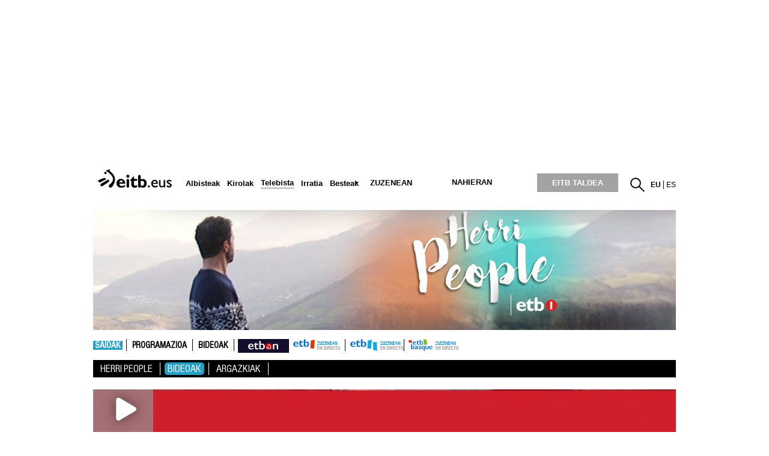

--- FILE ---
content_type: text/plain; charset=ISO-8859-1
request_url: https://time.akamai.com/?_=1769167376911
body_size: 10
content:
1769167380

--- FILE ---
content_type: text/plain; charset=ISO-8859-1
request_url: https://time.akamai.com/?_=1769167376912
body_size: 10
content:
1769167380